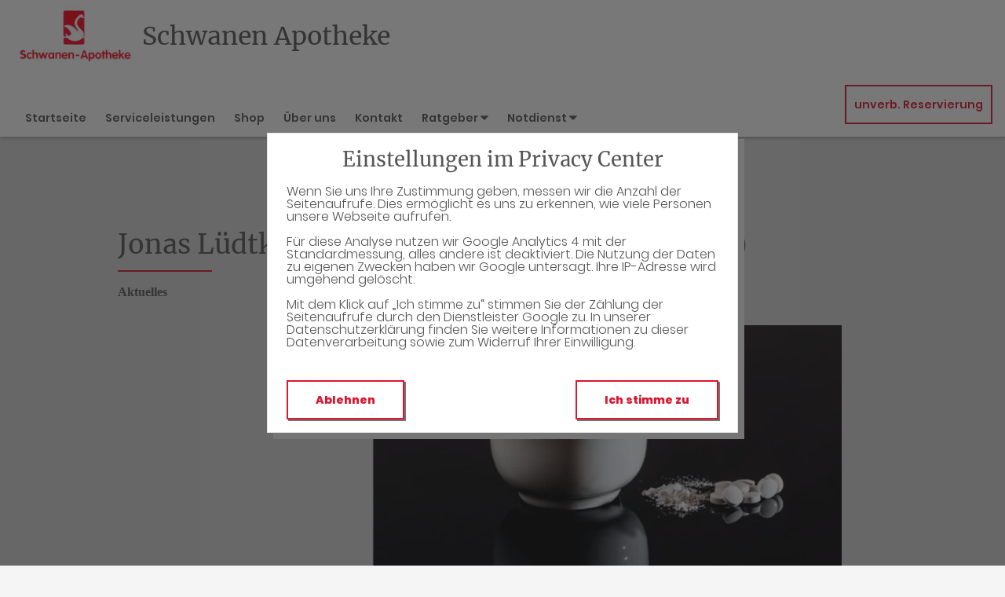

--- FILE ---
content_type: text/html;charset=UTF-8
request_url: https://www.schwanen-apotheke-willich.de/Artikel/Jonas-Luedtke-Inhaber-der-Schwanen-Apotheke--7685.html
body_size: 6718
content:
<!--
  ~ (c) Wort & Bild Verlag Konradshöhe GmbH & Co. KG, Konradshöhe, 82065 Baierbrunn, GERMANY
  ~
  ~ This computer program is the sole property of Wort & Bild Verlag
  ~ Konradshöhe GmbH & Co. KG, Konradshöhe, 82065 Baierbrunn, GERMANY
  ~ and is protected under the German Copyright Act (paragraph 69a UrhG).
  ~ All rights are reserved. Making copies, duplicating, modifying, using or
  ~ distributing this computer program in any form, without prior written consent of Wort & Bild, is
  ~ prohibited. Violation of copyright is punishable under the
  ~ German Copyright Act (paragraph 106 UrhG). Removing this copyright
  ~ statement is also a violation.
  -->



<!DOCTYPE html>
<html lang="de">
<head>
    <meta name="viewport" content="width=device-width, initial-scale=1"/>
    <meta name="format-detection" content="telephone=no"/>
    <meta name="description" content="Ihre Schwanen Apotheke. Adresse: Schwanenheide 3, 47877 Willich.
Tel.: 02154 5290">
    <link rel="icon" type="image/x-icon" href="/assets/images/fav.ico" /><link rel="shortcut icon" type="image/x-icon" href="/assets/images/fav.ico" />
    <link rel="apple-touch-icon" href="/assets/images/touch-icon-iphone.png">
    <link rel="apple-touch-icon" sizes="152x152" href="/assets/images/touch-icon-ipad.png">
    <link rel="apple-touch-icon" sizes="180x180" href="/assets/images/touch-icon-iphone-retina.png">
    <link rel="apple-touch-icon" sizes="167x167" href="/assets/images/touch-icon-ipad-retina.png">

    <script title="globals">
        var cdnToken = "xaf2dc8d1v";
        var cloudimageUrlWithTokenAndAlias = "https://xaf2dc8d1v.cloudimg.io/v7/_agp_/";
        var imgUrlBase = "https://image.wub-service.de";
        var logo = "/resources/images/orig/cockpit/pharmacies/1457209/website/13bff13a-abff-4027-a3fd-811a61fbe1f6.jpg";
        var pharmacyName = "Schwanen Apotheke";
        var hidePharmacyName = false;
        var hasServices = true;
        var hasOffers = false;
        var webShopLink = "https://ihreapotheken.de/apotheke/schwanen-apotheke-willich-47877-116145";
        var hasAbout = true;
        var topArticles = [
            {
                id: "1465513",
                imageUrl: "https://cdn.apotheken-umschau.de/v7/_auirp_/imgs/04/1/5/6/9/3/5/0/5/tok_71ac3f276f559be095ada9b267f7b69f/w197_h105_x750_y422_cb77d9ae19359d84.jpeg",
                title: "Biohacking: Kann man so die Lebensqualität maximieren?",
                url: "https://www.apotheken-umschau.de/gesund-bleiben/biohacking-kann-man-so-die-lebensqualitaet-maximieren-1465513.html"
            },
            {
                id: "1463515",
                imageUrl: "https://cdn.apotheken-umschau.de/v7/_auirp_/imgs/04/1/5/6/8/7/6/7/3/tok_a6f2fa5034d797ce6c8ce7c399b4adb4/w197_h105_x750_y422_c3cf4494588f322c.jpeg",
                title: "Was ist Ableismus und was kann man dagegen tun?",
                url: "https://www.apotheken-umschau.de/gesundheitspolitik/was-ist-ableismus-und-was-kann-man-tun-1463515.html"
            },
            {
                id: "1111157",
                imageUrl: "https://cdn.apotheken-umschau.de/v7/_auirp_/imgs/04/4/3/9/9/7/5/1/tok_64b32911ad85bab40a905ee17ee1c867/w197_h105_x750_y422_39554d8802056d6d.jpeg",
                title: "Wie zuverlässig ist ein EKG mit der Smartwatch?",
                url: "https://www.apotheken-umschau.de/e-health/ekg-mit-smartwatch-wie-zuverlaessig-sind-die-messungen-1111157.html"
            },
            {
                id: "957439",
                imageUrl: "https://cdn.apotheken-umschau.de/v7/_auirp_/imgs/04/1/6/0/7/8/2/7/tok_3faafd1e3662afe0a575e8333d9ba11e/w197_h105_x750_y422_eb80e5262d7d2d4e.jpeg",
                title: "Elektronische Patientenakte: Das müssen Patienten zur ePA wissen",
                url: "https://www.apotheken-umschau.de/gesundheitspolitik/elektronische-patientenakte-was-sie-zur-epa-wissen-muessen-957439.html"
            },
        ];
        var phone = "5290";
        var areaCode = "02154";
        var email = "schwanenapotheke@t-online.de";
        var hasChatId = false;
        var hasFdA = false;
        var currentPage = "pharmacyArticle";
    </script>

    <script nomodule src="/ie-gate.js"></script>


    <title>Schwanen Apotheke</title>

<link href="/vendors.css" rel="stylesheet">
<link href="/bundle.css" rel="stylesheet"><script type="application/ld+json">
{
    "@context": "https://schema.org",
    "@type": "Pharmacy",
    "logo": "https://www.schwanen-apotheke-willich.de/resources/images/orig/cockpit/pharmacies/1457209/website/13bff13a-abff-4027-a3fd-811a61fbe1f6.jpg",
    "image": "https://www.schwanen-apotheke-willich.de/resources/images/orig/cockpit/pharmacies/1457209/website/13bff13a-abff-4027-a3fd-811a61fbe1f6.jpg",
    "name": "Schwanen Apotheke",
    "telephone": "02154-5290",
    "faxNumber": "02154-951799",
    "email": "schwanenapotheke@t-online.de",
    "openingHoursSpecification": [
        {
            "@type": "OpeningHoursSpecification",
            "dayOfWeek": [
                "Monday"
            ],
            "opens": "08:00",
            "closes": "13:00"
        },
        {
            "@type": "OpeningHoursSpecification",
            "dayOfWeek": [
                "Monday"
            ],
            "opens": "15:00",
            "closes": "18:30"
        }
    ,
        {
            "@type": "OpeningHoursSpecification",
            "dayOfWeek": [
                "Tuesday"
            ],
            "opens": "08:00",
            "closes": "13:00"
        },
        {
            "@type": "OpeningHoursSpecification",
            "dayOfWeek": [
                "Tuesday"
            ],
            "opens": "15:00",
            "closes": "18:30"
        }
    ,
        {
            "@type": "OpeningHoursSpecification",
            "dayOfWeek": [
                "Wednesday"
            ],
            "opens": "08:00",
            "closes": "13:00"
        },
        {
            "@type": "OpeningHoursSpecification",
            "dayOfWeek": [
                "Wednesday"
            ],
            "opens": "15:00",
            "closes": "18:30"
        }
    ,
        {
            "@type": "OpeningHoursSpecification",
            "dayOfWeek": [
                "Thursday"
            ],
            "opens": "08:00",
            "closes": "13:00"
        },
        {
            "@type": "OpeningHoursSpecification",
            "dayOfWeek": [
                "Thursday"
            ],
            "opens": "15:00",
            "closes": "18:30"
        }
    ,
        {
            "@type": "OpeningHoursSpecification",
            "dayOfWeek": [
                "Friday"
            ],
            "opens": "08:00",
            "closes": "13:00"
        },
        {
            "@type": "OpeningHoursSpecification",
            "dayOfWeek": [
                "Friday"
            ],
            "opens": "15:00",
            "closes": "18:30"
        }
    ,
        {
            "@type": "OpeningHoursSpecification",
            "dayOfWeek": [
                "Saturday"
            ],
            "opens": "08:00",
            "closes": "13:00"
        }
    ,
        {
            "@type": "OpeningHoursSpecification",
            "dayOfWeek": [
                "Sunday"
            ],
            "opens": "00:00",
            "closes": "00:00"
        }
    
    ],
    "address": {
        "@type": "PostalAddress",
        "streetAddress": "Schwanenheide 3",
        "addressLocality": "Willich",
        "postalCode": "47877",
        "addressRegion": "Willich",
        "addressCountry": "DE"
    },
        "geo": {
            "@type": "GeoCoordinates",
            "latitude": 51.24303,
            "longitude": 6.53425
        },
    "url": "https://www.schwanen-apotheke-willich.de"


}
</script>



    <style>
        .app-links__title,
        .article-teaser__item-title,
        .article-teaser__title,
        .content-header__title,
        .heading1,
        .health-news-teaser__item-title,
        .health-news-teaser__title,
        .home__magazine--title,
        .home__promotion__title,
        .home__services-title,
        .home__swiper-offers-title,
        .iframe-image__title,
        .info-box__title,
        .logo__title,
        .modal-overlay__content__heading1,
        .offer-item__heading,
        .offer-item-swiper__heading,
        .opening-hours__header-title,
        .opening-image__title,
        .promotion__title,
        .service-item-home__title,
        .service-item__title,
        .services__headline,
        .services__title,
        .swiper-magazine__name,
        .swiper-magazine-middle__name {
            font-family: Merriweather !important;
            font-weight: 400 !important;
        }
.custom-color-header-background {
    background-color: #FFFFFF!important;
}

.custom-color-b {
    color: #DC1530!important;
    fill: #DC1530!important;
}
.custom-color-b::before {
    color: #DC1530!important;
}
.swiper-pagination-bullet-active,
.custom-background-color-b {
    background-color: #DC1530!important;
}
.custom-border-color-b {
    border-color: #DC1530!important;
}

.custom-color-c {
    background-color: #D7D6D6!important;
}
.custom-background-color-c {
    background-color: #D7D6D6!important;
}

.custom-color-d {
    background-color: #CBCACA!important;
}

.custom-color-e {
    color: #454545!important;
    fill: #454545!important;
}

.custom-color-f {
    color: #555555!important;
    fill: #555555!important;
}
.custom-color-f::before {
    color: #555555!important;
}
.custom-color-f svg {
    fill: #555555!important;
}

.custom-color-g,
.possibly-edited a {
    color: #DC1530!important;
    fill: #DC1530!important;
}
.custom-color-g::before {
    color: #DC1530!important;
}
.custom-background-color-g,
.content-header__title::after {
    background-color: #DC1530!important;
}
.custom-border-color-g {
    border-color: #DC1530!important;
}
.custom-border-bottom-color-g {
    border-bottom-color: #DC1530!important;
}

.custom-color-h {
    color: #FFFFFF!important;
    fill: #FFFFFF!important;
}
.custom-color-h::before {
    color: #FFFFFF!important;
}
.custom-background-color-h {
    background-color: #FFFFFF!important;
}
.custom-border-color-h {
    border-color: #FFFFFF!important;
}
    </style>
</head>
<body class="full-theme infoboxes-shown">
    <noscript><div class="no-script-container"><h2>Sie haben kein Javascript aktiviert. Bitte aktivieren Sie Javascript und laden Sie die Seite neu.</h2></div></noscript>

    <div id="app" v-cloak class="custom-color-c">
        <header>
    <neo-consent-management id="consent-manager"></neo-consent-management>

<neo-header class="infoboxes-shown">
<template slot-scope="header">
    <div class="header__meta-nav-container iframe-meta-navi" v-show="!true">
        <div class='header__meta-navi'>
            <neo-meta-navi>
<ul class="meta-navi__list">
    <li class="meta-navi__item">
        <a class="meta-navi__link custom-color-f" href="/Kontakt" aria-label="Apothekenadresse" aria-description="Führt zum Kontaktformular">
            <neo-icon name="location" class="meta-navi__icon custom-color-b"></neo-icon>
            <span>Schwanenheide 3, 47877 Willich</span>
        </a>
    </li>
        <li class="meta-navi__item">
            <a class="meta-navi__link custom-color-f" href="/Kontakt" aria-label="E-Mail-Adresse" aria-description="Führt zum Kontaktformular">
                <neo-icon name="mail" class="meta-navi__icon custom-color-b"></neo-icon>
                schwanenapotheke@t-online.de</a></li>
        <li class="meta-navi__item">
            <a class="meta-navi__link custom-color-f"
               href="tel:02154-5290" aria-label="Telefonnummer">
                <neo-icon name="phone" class="meta-navi__icon custom-color-b"></neo-icon>
                {{ '02154' | wrapFirstNumber }} 5290</a>
        </li>
</ul>            </neo-meta-navi>
        </div>

        <div class='header__opening-hours'>
            <neo-opening-hours :enable-body-scroll="true">
<template slot-scope="openingHours">
        <div 
        v-if="openingHours.isSimple"
        class="opening-hours__header"
        @click="openingHours.onOpeningHoursClick()"
        @keydown.enter="openingHours.onOpeningHoursClick()"
        tabindex="0"
        role="button"
        :aria-label="openingHours.showOpeningHours ? 'Öffnungszeiten ausblenden' : 'Öffnungszeiten anzeigen'"
        :aria-expanded="openingHours.showOpeningHours ? 'true' : 'false'"
        aria-controls="opening-hours__overlay-wrapper"
        >        
        <div v-if="openingHours.isOpen" class="opening-hours__header-title">Jetzt geöffnet</div>
        <div v-else class="opening-hours__header-title">Jetzt geschlossen</div>
        <div class="opening-hours__today">
                <span class="opening-hours__today-item">08:00 - 13:00</span>
                <span class="opening-hours__today-item">15:00 - 18:30</span>
        </div>
        <neo-icon name="ic_arrow down" class="opening-hours__icon-toggle custom-color-g" :class="{isOpen: openingHours.showOpeningHours}"></neo-icon>
    </div>
    <div 
        v-else
        class="opening-hours__header custom-background-color-b"
        @click="openingHours.onOpeningHoursClick()"
        @keydown.enter="openingHours.onOpeningHoursClick()"
        tabindex="0"
        role="button"
        :aria-label="openingHours.showOpeningHours ? 'Öffnungszeiten ausblenden' : 'Öffnungszeiten anzeigen'"
        :aria-expanded="openingHours.showOpeningHours ? 'true' : 'false'"
        aria-controls="opening-hours__overlay-wrapper"
        >   
        <neo-icon name="clock" class="opening-hours__icon-time"></neo-icon>
        <div class="opening-hours__today">
                <span>08:00 - 13:00</span><br/>
                <span>15:00 - 18:30</span><br/>
        </div>
        <neo-icon name="chevron" class="opening-hours__icon-toggle" :class="{isOpen: openingHours.showOpeningHours}"></neo-icon>
    </div>


    <transition
        enter-active-class="animated fadeIn"
        leave-active-class="animated fadeOut">
        <div class="opening-hours__animation-wrapper" v-if="openingHours.showOpeningHours">
            <div id="opening-hours__overlay-wrapper" class="opening-hours__overlay custom-border-color-b">
                <span class="opening-hours__fillet custom-background-color-b"></span>
                <div class="opening-hours__overlay-inner custom-border-color-g">
                    <h4 v-if="!openingHours.isSimple" class="opening-hours__title">Öffnungszeiten der aktuellen Woche</h4>
                        <div class="opening-hours__list">
                                <div class="opening-hours__day">Montag</div>
                                <div class="opening-hours__hours">
                                        <span class="opening-hours__hours-item">08:00 - 13:00</span><br/>
                                        <span class="opening-hours__hours-item">15:00 - 18:30</span><br/>
                                </div>
                                <div class="opening-hours__day">Dienstag</div>
                                <div class="opening-hours__hours">
                                        <span class="opening-hours__hours-item">08:00 - 13:00</span><br/>
                                        <span class="opening-hours__hours-item">15:00 - 18:30</span><br/>
                                </div>
                                <div class="opening-hours__day">Mittwoch</div>
                                <div class="opening-hours__hours">
                                        <span class="opening-hours__hours-item">08:00 - 13:00</span><br/>
                                        <span class="opening-hours__hours-item">15:00 - 18:30</span><br/>
                                </div>
                                <div class="opening-hours__day">Donnerstag</div>
                                <div class="opening-hours__hours">
                                        <span class="opening-hours__hours-item">08:00 - 13:00</span><br/>
                                        <span class="opening-hours__hours-item">15:00 - 18:30</span><br/>
                                </div>
                                <div class="opening-hours__day">Freitag</div>
                                <div class="opening-hours__hours">
                                        <span class="opening-hours__hours-item">08:00 - 13:00</span><br/>
                                        <span class="opening-hours__hours-item">15:00 - 18:30</span><br/>
                                </div>
                                <div class="opening-hours__day">Samstag</div>
                                <div class="opening-hours__hours">
                                        <span class="opening-hours__hours-item">08:00 - 13:00</span><br/>
                                </div>
                                <div class="opening-hours__day">Sonntag</div>
                                <div class="opening-hours__hours">
                                        <span class="opening-hours__hours-item">Geschlossen</span><br/>
                                </div>
                        </div>
                </div>
            </div>
        </div>
    </transition>
</template>            </neo-opening-hours>
        </div>
    </div>

    <div
        class="header__mobile-nav-wrapper burger-menu"
        @click="header.onShowMainNaviButtonClick()"
    >
        <neo-icon name="burger-menu" class="header__main-navi-toggle-button custom-color-b"></neo-icon>
    </div>


<div class="header__logo">
    <neo-logo>
        <template slot-scope="logo">
            <a href="/" class="logo__link">
                <div
                    :style="logo.imageContainerWidth"
                    class="logo__image iframe-logo__image"
                >
                    <img
                        class=""
                        src="/resources/images/orig/cockpit/pharmacies/1457209/website/13bff13a-abff-4027-a3fd-811a61fbe1f6.jpg"
                        alt="Logo: Schwanen Apotheke - Zur Startseite"
                        title="Schwanen Apotheke"
                        @load="logo.updateLogoCalc"
                    />
                </div>
                    <div class="logo__title iframe-logo__title custom-color-f">
                        <div class="logo__title-wrapper">
                            Schwanen Apotheke
                        </div>
                    </div>
            </a>
        </template>
    </neo-logo>
</div>
<nav class="header__main-navi">
    <neo-main-navi>
        <template slot-scope="mainNavi">
            <ul class="main-navi__list">
                <li class="main-navi__item">
                    <a
                        href="/"
                        class="main-navi__link  custom-color-f"
                    >Startseite</a>
                </li>
                    <li class="main-navi__item">
                        <a
                            href="/Serviceleistungen"
                            class="main-navi__link  custom-color-f"
                        >Serviceleistungen</a>
                    </li>
                    <li class="main-navi__item">
                        <a
                            href="https://ihreapotheken.de/apotheke/schwanen-apotheke-willich-47877-116145"
                            class="main-navi__link custom-color-f"
                            target="_blank"
                            rel="noopener"
                        >Shop</a>
                    </li>
                    <li class="main-navi__item">
                        <a
                            href="/Ueber-uns"
                            class="main-navi__link  custom-color-f"
                        >&Uuml;ber uns</a>
                    </li>
                <li class="main-navi__item">
                    <a
                        href="/Kontakt"
                        class="custom-color-f main-navi__link "
                    >Kontakt</a>
                </li>
                <li class="main-navi__item" id="guidebook">
                    <div
                        class="main-navi__link custom-color-f"
                        @click="mainNavi.onGuidebookItemClick()"
                        @keydown="mainNavi.filterKeyAndExecute(event,mainNavi.onGuidebookItemClick)"
                        :class="{'main-navi__link--active main-navi__link--open': mainNavi.showGuidebookSubmenu}"
                        tabindex="0"
                        role="button"
                        :aria-label="mainNavi.showGuidebookSubmenu ? 'Ratgeber ausblenden' : 'Ratgeber anzeigen'"
                        :aria-expanded="mainNavi.showGuidebookSubmenu ? 'true' : 'false'"
                        aria-controls="guidebookSubmenu"
                    >
                        Ratgeber
                        <neo-icon
                            name="chevron"
                            :class="['main-navi__toggle-icon', { isOpen: mainNavi.showGuidebookSubmenu }]"
                        ></neo-icon>
                    </div>
                    <transition
                        enter-active-class="animated fadeIn"
                        leave-active-class="animated fadeOut"
                    >
                        <div id="guidebookSubmenu"
                            v-if="mainNavi.showGuidebookSubmenu"
                            class="main-navi__animation-wrapper"
                        >
                            <span class="main-navi__item-fillet custom-background-color-b"></span>
                            <div class="main-navi__second-level custom-border-color-b">
                                <neo-navi-teaser>
    <p class="navi-teaser__intro">Hier finden Sie interessante Artikel zu folgenden Themen auf dem
        Portal der Apotheken Umschau</p>
        <!-- Top Artikel ID: 1465513 -->
        <div class="navi-teaser__item">
            <div class="navi-teaser__left">
                <img class="navi-teaser__image" ci-src="https://cdn.apotheken-umschau.de/v7/_auirp_/imgs/04/1/5/6/9/3/5/0/5/tok_71ac3f276f559be095ada9b267f7b69f/w197_h105_x750_y422_cb77d9ae19359d84.jpeg">
            </div>
            <div class="navi-teaser__right">
                <h4 class="navi-teaser__title">Biohacking: Kann man so die Lebensqualität maximieren?</h4>
                <a href="https://www.apotheken-umschau.de/gesund-bleiben/biohacking-kann-man-so-die-lebensqualitaet-maximieren-1465513.html" class="navi-teaser__link custom-color-b" target="_blank" rel="noopener nofollow">mehr lesen</a>
            </div>
        </div>
        <!-- Top Artikel ID: 1463515 -->
        <div class="navi-teaser__item">
            <div class="navi-teaser__left">
                <img class="navi-teaser__image" ci-src="https://cdn.apotheken-umschau.de/v7/_auirp_/imgs/04/1/5/6/8/7/6/7/3/tok_a6f2fa5034d797ce6c8ce7c399b4adb4/w197_h105_x750_y422_c3cf4494588f322c.jpeg">
            </div>
            <div class="navi-teaser__right">
                <h4 class="navi-teaser__title">Was ist Ableismus und was kann man dagegen tun?</h4>
                <a href="https://www.apotheken-umschau.de/gesundheitspolitik/was-ist-ableismus-und-was-kann-man-tun-1463515.html" class="navi-teaser__link custom-color-b" target="_blank" rel="noopener nofollow">mehr lesen</a>
            </div>
        </div>
        <!-- Top Artikel ID: 1111157 -->
        <div class="navi-teaser__item">
            <div class="navi-teaser__left">
                <img class="navi-teaser__image" ci-src="https://cdn.apotheken-umschau.de/v7/_auirp_/imgs/04/4/3/9/9/7/5/1/tok_64b32911ad85bab40a905ee17ee1c867/w197_h105_x750_y422_39554d8802056d6d.jpeg">
            </div>
            <div class="navi-teaser__right">
                <h4 class="navi-teaser__title">Wie zuverlässig ist ein EKG mit der Smartwatch?</h4>
                <a href="https://www.apotheken-umschau.de/e-health/ekg-mit-smartwatch-wie-zuverlaessig-sind-die-messungen-1111157.html" class="navi-teaser__link custom-color-b" target="_blank" rel="noopener nofollow">mehr lesen</a>
            </div>
        </div>
        <!-- Top Artikel ID: 957439 -->
        <div class="navi-teaser__item">
            <div class="navi-teaser__left">
                <img class="navi-teaser__image" ci-src="https://cdn.apotheken-umschau.de/v7/_auirp_/imgs/04/1/6/0/7/8/2/7/tok_3faafd1e3662afe0a575e8333d9ba11e/w197_h105_x750_y422_eb80e5262d7d2d4e.jpeg">
            </div>
            <div class="navi-teaser__right">
                <h4 class="navi-teaser__title">Elektronische Patientenakte: Das müssen Patienten zur ePA wissen</h4>
                <a href="https://www.apotheken-umschau.de/gesundheitspolitik/elektronische-patientenakte-was-sie-zur-epa-wissen-muessen-957439.html" class="navi-teaser__link custom-color-b" target="_blank" rel="noopener nofollow">mehr lesen</a>
            </div>
        </div>
                                </neo-navi-teaser>
                                <ul class="main-navi__list main-navi__list--second-level">
                                    <li class="main-navi__item">
                                        <a
                                            class="main-navi__link"
                                            target="_blank"
                                            rel="nofollow noopener noreferrer"
                                            href="https://www.apotheken-umschau.de/krankheiten-symptome/"
                                        >Krankheiten &amp; Symptome</a>
                                    </li>
                                    <li class="main-navi__item">
                                        <a
                                            class="main-navi__link"
                                            target="_blank"
                                            rel="nofollow noopener noreferrer"
                                            href="https://www.apotheken-umschau.de/medikamente/"
                                        >Medikamente</a>
                                    </li>
                                    <li class="main-navi__item">
                                        <a
                                            class="main-navi__link"
                                            target="_blank"
                                            rel="nofollow noopener noreferrer"
                                            href="https://www.apotheken-umschau.de/therapie/"
                                        >Therapie</a>
                                    </li>
                                    <li class="main-navi__item">
                                        <a
                                            class="main-navi__link"
                                            target="_blank"
                                            rel="nofollow noopener noreferrer"
                                            href="https://www.apotheken-umschau.de/diagnose/"
                                        >Diagnose</a>
                                    </li>									
                                    <li class="main-navi__item">
                                        <a
                                                class="main-navi__link"
                                                target="_blank"
                                                rel="nofollow noopener noreferrer"
                                                href="https://www.apotheken-umschau.de/familie/"
                                        >Familie</a>
                                    </li>
                                    <li class="main-navi__item">
                                        <a
                                            class="main-navi__link"
                                            target="_blank"
                                            rel="nofollow noopener noreferrer"
                                            href="https://www.apotheken-umschau.de/pflege/"
                                        >Pflege</a>
                                    </li>
                                    <li class="main-navi__item">
                                        <a
                                            class="main-navi__link"
                                            target="_blank"
                                            rel="nofollow noopener noreferrer"
                                            href="https://www.apotheken-umschau.de/mein-koerper/"
                                        >Mein K&ouml;rper</a>
                                    </li>									
                                    <li class="main-navi__item">
                                        <a
                                            class="main-navi__link"
                                            target="_blank"
                                            rel="nofollow noopener noreferrer"
                                            href="https://www.apotheken-umschau.de/gesund-bleiben/"
                                        >Gesund bleiben</a>
                                    </li>
                                    <li class="main-navi__item">
                                        <a
                                            class="main-navi__link"
                                            target="_blank"
                                            rel="nofollow noopener noreferrer"
                                            href="https://www.apotheken-umschau.de/e-health/"
                                        >Gesundheit digital</a>
                                    </li>
                                </ul>
                            </div>
                        </div>
                    </transition>
                </li>
                <li class="main-navi__item main-navi__item--pharmacy-search" id="pharmacy-search">
                    <div
                        class="main-navi__link custom-color-f"
                        @click="mainNavi.onPharmacySearchItemClick()"
                        @keydown="mainNavi.filterKeyAndExecute(event,mainNavi.onPharmacySearchItemClick)"
                        tabindex="0"
                        role="button"
                        :aria-label="mainNavi.showPharmacySearchSubmenu ? 'Notdienst ausblenden' : 'Notdienst anzeigen'"
                        :aria-expanded="mainNavi.showPharmacySearchSubmenu ? 'true' : 'false'"
                        aria-controls="pharmacySearchSubmenu"
                    >
                        Notdienst
                        <neo-icon
                            name="chevron"
                            :class="['main-navi__toggle-icon', {isOpen: mainNavi.showPharmacySearchSubmenu}]"
                        ></neo-icon>
                    </div>
                    <transition
                        enter-active-class="animated fadeIn"
                        leave-active-class="animated fadeOut"
                    >
                        <div id="pharmacySearchSubmenu"
                            v-if="mainNavi.showPharmacySearchSubmenu"
                            class="main-navi__animation-wrapper"
                        >
                            <span class="main-navi__item-fillet custom-background-color-b"></span>
                            <neo-pharmacy-search>
<div class="pharmacy-search__overlay custom-border-color-b">
    <h4 class="pharmacy-search__title">Notdienst</h4>
    <p class="pharmacy-search__text">Notdienst-Apotheken in Ihrer Nähe</p>

    <neo-pharmacy-search-form></neo-pharmacy-search-form>

</div>
                            </neo-pharmacy-search>
                        </div>
                    </transition>
                </li>
            </ul>
        </template>
    </neo-main-navi>
</nav>
        <div class="header__reservation-button">
            <a
                href="/unverbindliche-Reservierung"
                class="reservation-button custom-color-b custom-border-color-b"
                aria-label="unverbindliche Reservierung"
            >
                unverb. Reservierung
            </a>
        </div>

    <transition
        enter-active-class="animated fadeInLeft"
        leave-active-class="animated fadeOutLeft"
    >
        <neo-mobile-nav
            v-if="header.showMainNavi"
            :toggle-visibility="header.onCloseMainNaviButtonClick"
        ></neo-mobile-nav>
    </transition>
</template>
</neo-header>        </header>

        <main class="main">
            <neo-pharmacy-article article-title="Jonas Lüdtke (Inhaber der Schwanen Apotheke)">
<!-- Pharmacy Article Detail Page -->
<!-- id: 7685 -->
<!-- customerNumber: 1457209 -->
<!-- position: 2 -->

<div class="content-header content-header--left-aligned">
    <h1 class="content-header__title">Jonas Lüdtke (Inhaber der Schwanen Apotheke)</h1>
    <p class="content-header__details">
        <span class="content-header__sub-heading">Aktuelles</span>
    </p>
</div>

<div class="pharmacy-article__content">
    <div class="pharmacy-article__image-outer">
        <img
            class="pharmacy-article__image"
            ci-src="/resources/images/orig/cockpit/pharmacies/1457209/articles/7b89b039-f174-4672-983a-97b4d4acfd02.png"
            ci-ratio="1.78"
            alt=""
        />
        <span class="credits"></span>
    </div>

    <div><div>Liebe Kunden,&nbsp;</div><div><br></div><div>die Einschränkungen durch Corona betreffen uns alle. Wir leisten unseren Beitrag und sind stets für Sie da. Sprechen Sie uns an, wenn Sie Hilfe benötigen oder auch nur einfach was gebracht haben wollen. In der Regel erhalten Sie Ihre Bestellung noch am selben Tag. Same Day Delivery können wir schon sehr lange. Bestellen Sie bequem im Shop, nutzen Sie unsere App Angebote oder bekannte Messenger Dienste.</div><div><br></div><div>Im Herzen von Willich-Schiefbahn sind wir nun seit mehr als 50 Jahren für Sie da. Die Familie Lüdtke in 3. Generation und das Team der Schwanen Apotheke haben immer ein offenes Ohr für Sie. Wir sind Ihr Partner, wenn es um Gesundheit geht.&nbsp;</div><div><br></div><div>Über die Arzneimittelabgabe, -beratung und -lagerhaltung hinaus, fertigen wir für Sie individuell Rezepturen an. Ob Diabetes, Homöopathie, Inkontinenz, Pflegehilfsmittel oder alles für Mutter und Kind, wir haben für Sie einen Spezialisten im Team.</div><div><br></div><div>Für Anregungen, Ideen und Wünsche sind wir dankbar, vor allem dann wenn sie mal nicht zufrieden sind.&nbsp;</div><div><br></div><div>Bleiben Sie gesund und kommen Sie gut durch diese schwere Zeit.&nbsp;</div><div>Jonas Lüdtke und Michael Lüdtke (Linden Apotheke)</div></div>


</div>            </neo-pharmacy-article>
        </main>

        <footer>
<neo-short-buttons></neo-short-buttons>
<!-- footer: start -->
<neo-footer>
    <div class="footer custom-color-d">
        <div class="footer__link-container">
            <ul class="footer__list footer__list--text">
                <li class="footer__item">
                    <a href="/Datenschutz" class="footer__link custom-color-e">Datenschutz</a>
                </li>
                <li class="footer__item">
                    <a href="/Impressum" class="footer__link custom-color-e">Impressum</a>
                </li>
                <li class="footer__item">
                    <a href="/Barrierefreiheit" class="footer__link custom-color-e">Barrierefreiheit</a>
                </li>
                <li class="footer__item">
                    <a id="consent-manager" class="footer__link custom-color-e" tabindex="0" role="button">Privacy Center</a>
                </li>
                <li class="footer__item">
                    <a id="consent-delete" class="footer__link custom-color-e" tabindex="1" role="button">Zustimmung widerrufen</a>
                </li>
            </ul>
        </div>
        <div class="footer__link-container" itemscope itemtype="https://schema.org/Organization">
            <link itemprop="url" href="https://www.schwanen-apotheke-willich.de">
            <ul class="footer__list">
                <li class="footer__item">
                    <a itemprop="sameAs" href="https://www.facebook.com/profile.php?id=100090773117527" target="_blank" rel="noopener noreferrer" class="footer__link footer__link--icon ">
                        <neo-icon name="facebook" class="footer__icon custom-color-e"></neo-icon>
                    </a>
                </li>
            </ul>
        </div>
    </div>
</neo-footer>
<!-- footer: end -->        </footer>
    </div>

<script src="/bundle.js"></script>
<script src="/vendors.js"></script></body>
</html>
